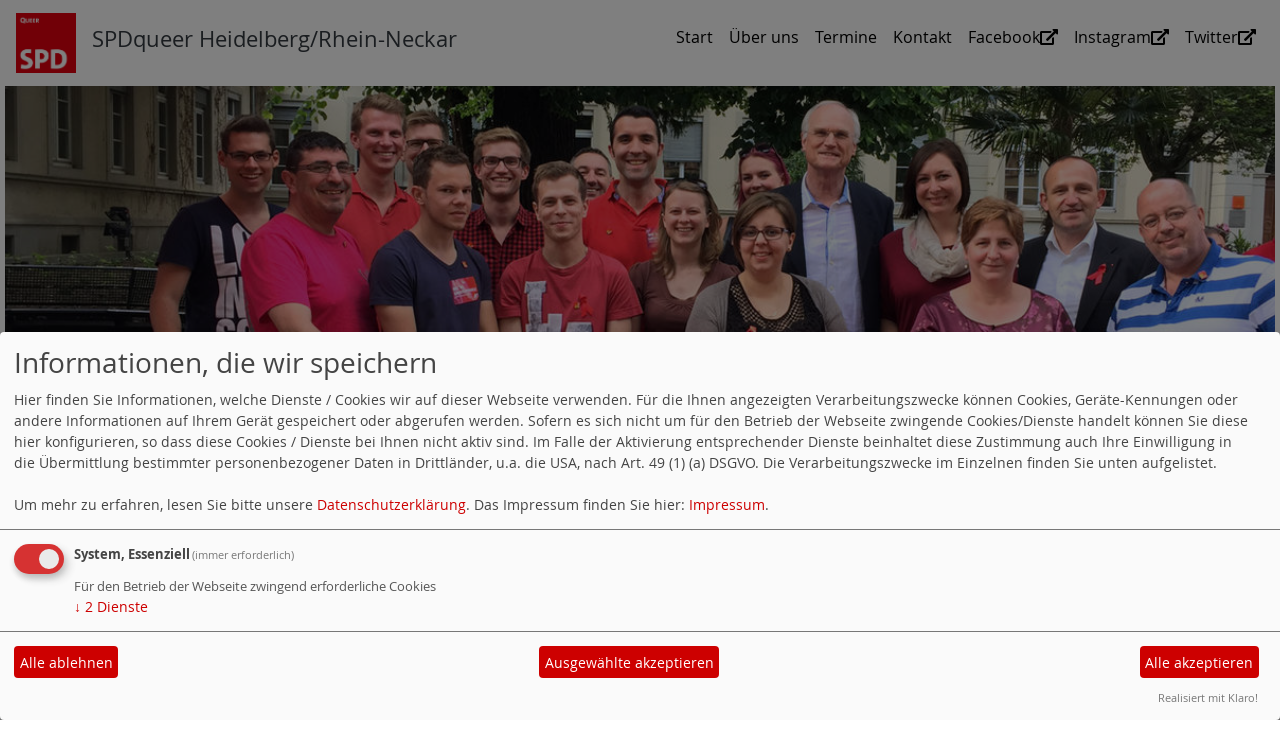

--- FILE ---
content_type: text/html; charset=utf-8
request_url: https://www.spdqueerhdrn.de/meldungen/landtag-beschliesst-u-ausschuss-zu-messe-wechsel/
body_size: 3434
content:
<!DOCTYPE html>
<html lang="de">
  <head>
    <meta charset="utf-8">
    <meta http-equiv="X-UA-Compatible" content="IE=edge">
      <meta name="viewport" content="width=device-width, initial-scale=1, shrink-to-fit=no">
      <meta http-equiv="cache-control" content="no-cache" />
      <meta http-equiv="pragma" content="no-cache" />
      <link href="/_websozicms/assets/css_js/bootstrap/4.0.0/css/bootstrap.min.css" rel="stylesheet">
      <link rel="stylesheet" type="text/css" href="/_websozicms/corner/themes/websozis2018/style.min.css" title="Standard" media="screen, projection" />
<title>Landtag beschlie&szlig;t U-Ausschuss zu Messe-Wechsel - SPDqueer Heidelberg/Rhein-Neckar</title> 
<style type="text/css" media="screen, projection"><!-- #headbg {background-image: url(/images/user_pages/QS_Banner_BW2015_3.jpg);}--></style><meta name="keywords" content="Schwul, Lesbisch, Trans, Transsexuell, Bisexuell, Transgender, Transident, Intersexuell, Queer, Schwusos, Heidelberg, Rhein-Neckar, SPD, AG, Arbeitsgemeinschaft, Sozis, QueerSozis, Homosexuell, LGBT, LGBTTIQ" />
<meta name="description" content="Willkommen bei den QueerSozis Heidelberg/Rhein-Neckar, der Arbeitsgemeinschaft der SPD Heidelberg und SPD Rhein-Neckar zum Thema Queer / LGBTTIQ" />
<meta name="robots" content="INDEX, FOLLOW" />
<meta name="language" content="de" />
<meta name="revisit-after" content="10 days" />
<meta name="author" content="QueerSozis Heidelberg-Rhein-Neckar" />
<link rel="canonical" href="https://www.spdqueerhdrn.de/meldungen/landtag-beschliesst-u-ausschuss-zu-messe-wechsel/" />
<link rel="shortcut icon" href="/_websozicms/assets/favicon.ico" type="image/x-icon" />
<meta property="og:type" content="website" />
<meta property="og:title" content="Landtag beschließt U-Ausschuss zu Messe-Wechsel - SPDqueer Heidelberg/Rhein-Neckar" />
<meta property="og:description" content="Der baden-württembergische Landtag hat einen Untersuchungsausschuss zur geplanten Verlagerung der Messe Sinsheim nach Stuttgart eingesetzt. SPD und Grüne werfen Ministerpräsident Günther Oettinger vor, er habe zugelassen, dass sich die Messe Stuttgart, an der das Land beteiligt ist, eine wichtige Regionalmesse einverleibt. In Sinsheim wird das Verhalten der Landesregierung heftig kritisiert. Gegenüber SWR 4 sagte Oettinger der Stadt Sinsheim Gespräche über die Zukunft des Messegeländes zu." />
<meta property="og:image" content="https://www.spd-rn.de/images/user_pages/messesinsheim.jpg" />
<meta property="og:url" content="https://www.spd-rn.de/meldungen/landtag-beschliesst-u-ausschuss-zu-messe-wechsel/" />

<script defer type="text/javascript" src="/_websozicms/assets/css_js/klaro/config.js"></script>
<link rel="stylesheet" type="text/css" href="/_websozicms/assets/css_js/klaro/klaro.min.css">
<script defer type="text/javascript" src="/_websozicms/assets/css_js/klaro/klaro-no-css.js"></script><!--queerhdrn-->
<link rel="stylesheet" href="/_websozicms/assets/css_js/system.min.3.css" />

<link rel="stylesheet" href="/_websozicms/assets/css_js/font-awesome/5.0.1/css/fontawesome-all.min.css" />
<link rel='stylesheet' href='/_websozicms/assets/css_js/shariff/3.2.1/shariff.complete.css'>

<link rel="alternate" type="application/rss+xml" title="SPDqueer HD/RN Newsticker (RSS)" href="https://www.spdqueerhdrn.de/index.xml" />
<link rel="alternate" type="application/atom+xml" title="SPDqueer HD/RN Newsticker (Atom)" href="https://www.spdqueerhdrn.de/atom.xml" />
<link rel="alternate" type="application/atom+xml" title="SPDqueer HD/RN Termine (Atom + Gdata)" href="https://www.spdqueerhdrn.de/calendar.xml" />

<script type="text/javascript" src="/_websozicms/assets/css_js/jquery/3.6.0/jquery-3.6.0.min.js"></script>
<script type="text/javascript" src="/_websozicms/assets/css_js/jqueryui/1.12.1/jquery-ui.min.js"></script>
<link rel="stylesheet" href="/_websozicms/assets/css_js/jqueryui/1.12.1/themes/base/jquery-ui.min.css">
<script type="text/javascript" src="/_websozicms/assets/css_js/system.min.2.js"></script>
<script type="text/javascript">(function ($) { $(function() { $(".mj_accordion").mjAccordion()}); }(jQuery)); </script>
<script type="text/javascript">(function ($) { $(function() { $(".mj_tab").mjTab()}); }(jQuery)); </script>
<link rel="stylesheet" href="/_websozicms/assets/css_js/dsgvo-video-embed/dsgvo-video-embed.min.css">
<script type="text/javascript" src="/_websozicms/assets/css_js/dsgvo-video-embed/dsgvo-video-embed.min.js"></script><script type='text/javascript' src='/_websozicms/assets/css_js/ckeditor/ckeditor.js'></script >      <!--<script type="text/javascript" src="/_websozicms/assets/css_js/popper/1.14.1/umd/popper.min.js"></script>-->
      <script type="text/javascript" src="/_websozicms/assets/css_js/bootstrap/4.0.0/js/bootstrap.min.js"></script>
      <script type="text/javascript" src="/_websozicms/assets/css_js/smartmenus/1.1.0/jquery.smartmenus.min.js"></script>
      <script type="text/javascript" src="/_websozicms/assets/css_js/smartmenus/1.1.0/addons/bootstrap-4/jquery.smartmenus.bootstrap-4.min.js"></script>
      <!--[if lt IE 9]>
      <script src="/_websozicms/assets/css_js/html5shiv/3.7.3/html5shiv.min.js"></script>
      <script src="/_websozicms/assets/css_js/respond/1.4.2/respond.min.js"></script>
      <![endif]-->
      
  </head>
  <body>
    <nav class='navbar sticky-top navbar-expand-lg bg-white navbar-light rounded'>

    <a class='navbar-brand' href='/index.php'><img src="/images/user_pages/SPD-Logo_rotHG_queer_1000x1000.png" width="60" id="logo" alt="" /></a><h1 class="navbar-text text-dark">SPDqueer Heidelberg/Rhein-Neckar</h1>
    <button class='navbar-toggler' type='button' data-toggle='collapse' data-target='#websozis2018-navbar-collapse-1' aria-controls='websozis2018-navbar-collapse-1' aria-expanded='false' aria-label='Toggle navigation'>
        <span class='navbar-toggler-icon'><i class='fas fa-bars'></i>
        </span>Menü
      </button>
    <div class='collapse navbar-collapse' id='websozis2018-navbar-collapse-1'>
    <ul class='nav navbar-nav mr-auto'></ul>
    <ul class='nav navbar-nav'><li class="nav-item"><a  class="nav-link" href="/index.php">Start</a></li><li class="nav-item"><a  class="nav-link" href="/vorstand/">Über uns</a></li><li class="nav-item"><a  class="nav-link" href="/termine/show/">Termine</a></li><li class="nav-item"><a  class="nav-link" href="/form/1744/">Kontakt</a></li><li class="nav-item"><a  class="nav-link" href="https://www.facebook.com/SPDqueerHDRN/">Facebook<i class='fas fa-external-link-alt'></i></a></li><li class="nav-item"><a  class="nav-link" href="https://www.instagram.com/spdqueerhdrn/">Instagram<i class='fas fa-external-link-alt'></i></a></li><li class="nav-item"><a  class="nav-link" href="https://twitter.com/QueerSozisHDRN">Twitter<i class='fas fa-external-link-alt'></i></a></li></ul></div>
</nav>
    <!-- Websozi-Header Bild  -->
    <div class="container-fluid no-gutters">
        <div class="header-box">
                            <div class="websozi-header" style="background: url('/images/user_pages/QS_Banner_BW2015_3.jpg');">

                </div>
                        </div>
    </div>


    <!-- Page Content -->
    <div class="container">
        <div class="row lblock">
                    </div>
    </div>
    <div class="container">
        <div class="row">
            <div class="col-lg-8 p-1 pr-3">
                <div id="module">
                    <div class="tsb">
    <h2> Landtag beschließt U-Ausschuss zu Messe-Wechsel </h2>
     <span class="label label-default topic"> Veröffentlicht am 27.07.2005 <span class="kat_topic"> in Presseecho</span></span><div class="shariff" data-services=["twitter","facebook","facebooklike","whatsapp","print","info"] data-theme="color" data-button-style="standard" data-url="https://www.spdqueerhdrn.de/meldungen/landtag-beschliesst-u-ausschuss-zu-messe-wechsel/"></div><div class="clearall">&nbsp;</div><div class="articleText1">
<div style="width: 378px" class="articleImg2"><img src="https://www.spd-rn.de/images/user_pages/messesinsheim.jpg" alt="" width="378" height="283" /><br /><em class="articleImgText">Messe Sinsheim</em></div> <p>Der baden-württembergische Landtag hat einen Untersuchungsausschuss zur geplanten Verlagerung der Messe Sinsheim nach Stuttgart eingesetzt. SPD und Grüne werfen Ministerpräsident Günther Oettinger vor, er habe zugelassen, dass sich die Messe Stuttgart, an der das Land beteiligt ist, eine wichtige Regionalmesse einverleibt. In Sinsheim wird das Verhalten der Landesregierung heftig kritisiert. Gegenüber SWR 4 sagte Oettinger der Stadt Sinsheim Gespräche über die Zukunft des Messegeländes zu.</p>

</div> <div class="articleText2"><p>Quelle: SWR4 Kurpfalzradio</p>

</div> <div class="clearall">&nbsp;</div> <p class="articleSrc"><span lang="en" xml:lang="en">Homepage</span> <a href="https://www.spd-rn.de" class="extern">SPD Rhein-Neckar</a></p> <div class="articlenav">&laquo; <a href="/meldungen/grossflaechenplakate-stehen/">Großflächenplakate stehen</a> <div class="right"><a href="/meldungen/peinliches-eingestaendnis-einer-engstirnigen-bildungspolitik/">Peinliches Eingeständnis einer engstirnigen Bildungspolitik</a> &raquo;</div></div> 
<!--
<rdf:RDF xmlns:rdf="http://www.w3.org/1999/02/22-rdf-syntax-ns#"
xmlns:dc="http://purl.org/dc/elements/1.1/"
xmlns:trackback="http://madskills.com/public/xml/rss/module/trackback/">
<rdf:Description rdf:about="https://www.spd-rn.de/meldungen/landtag-beschliesst-u-ausschuss-zu-messe-wechsel/"
dc:identifier="https://www.spd-rn.de/meldungen/.landtag-beschliesst-u-ausschuss-zu-messe-wechsel/"
dc:title="Landtag beschließt U-Ausschuss zu Messe-Wechsel"
</rdf:RDF> --> 
</div><!-- End tsb -->                </div>
            </div>
            <div class="col-lg-4 p-1 rblock">
                <div class="row no-gutters"><div class="block" id="rblock19369"> <div class="blocktitle"><h3>Termine </h3></div> <h3><b>Mitgliederversammlung</b></h3>

<p>Do, 12.09.2019 19:30 Uhr</p>

<p>Thema: Diskriminierung am Arbeitsplatz</p>

<p>Ort: Regionalzentrum, Heidelberg</p>

<p>__________________________________________</p>

<p>Do, 13.11.2019 19:30 Uhr</p>

<p>Thema: tba.</p>

<p>Ort: Regionalzentrum, Heidelberg</p>

<p>&nbsp;</p>

<h3><b>Stammtisch</b></h3>

<p>Mi, 09.10.2019&nbsp;20:00 Uhr</p>

<p>Ort: Rhein-Neckar, tba.</p>

<p>&nbsp;</p>

<h3><b>Sommergrillen</b></h3>

<p>Fr, 02.08.2019&nbsp;20:00 Uhr</p>

<p>Ort: Neckarwiesen, Heidelberg</p>

<p>&nbsp;</p>

<h3><b>Christopher Street&nbsp;Day-Demo Rhein/Neckar</b></h3>

<p>Sa. 10.08.2019&nbsp;11:00 Uhr</p>

<p>Ort: Mannheim Innenstadt</p>

<p>&nbsp;</p>

<h3><b>Winterfeier</b></h3>

<p>Fr, 13.12.2019&nbsp;20:00 Uhr</p>

<p>Ort: tba</p>

<p>&nbsp;</p>
</div></div><!-- end block --><div class="row no-gutters"><div class="block" id="rblock19368"> <div class="blocktitle"><h3>Links </h3></div> <h3>Unsere Kreisverb&auml;nde</h3>

<p><a href="http://www.spd-heidelberg.de" target="_blank">KV Heidelberg</a></p>

<p><a href="http://www.spd-rn.de" target="_blank">KV Rhein-Neckar</a></p>

<p>&nbsp;</p>

<h3>Weitere</h3>

<p><a href="http://spd-als.de">Queersozis Mannheim</a></p>

<p><a href="http://www.csd-rhein-neckar.de" target="_blank">CSD-Rhein-Neckar</a></p>

<p><a href="http://www.aidshilfe-heidelberg.de/" target="_blank">AIDS-Hilfe Heidelberg</a></p>
</div></div><!-- end block -->            </div>
                    </div>
        <!-- /.row -->
        <!-- Footer -->
        <footer>
            <div class="row footer">
                <div class="col-lg-12">
                    <div class="text-center">
                            <a class="btn btn-default" href="http://websozicms.de">WebsoziCMS </a><a href="#" class="btn btn-default" onclick="return klaro.show(undefined, true);return false;">Cookie-Manager</a> <a class="btn btn-default" href="/datenschutz/">Datenschutzerkl&auml;rung</a>
							<a class="btn btn-default" href="/impressum/">Impressum</a></div>                </div>
            </div>
            <!-- /.row -->
        </footer>

    </div>
    <!-- /.container -->
    <script type='text/javascript' src='/_websozicms/assets/css_js/shariff/3.2.1/shariff.min.js'></script>
  </body>
</html>
